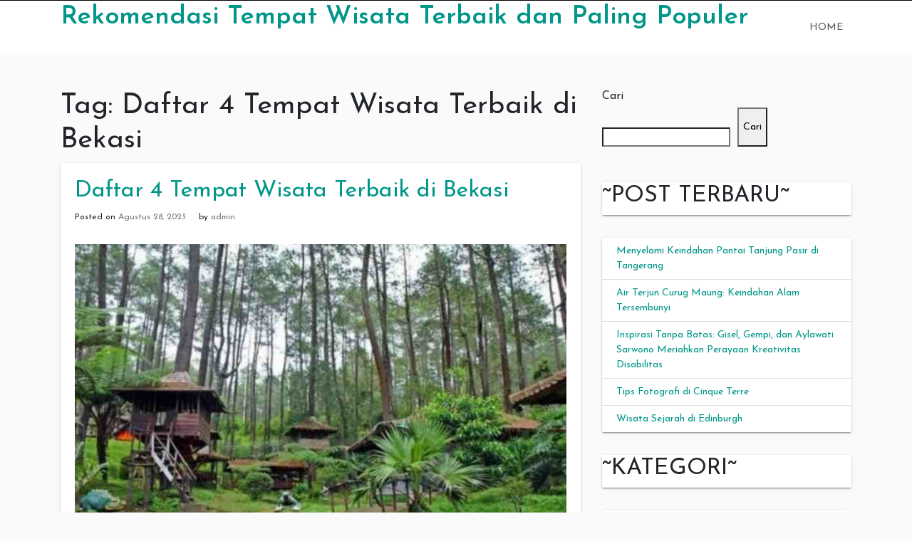

--- FILE ---
content_type: text/html; charset=UTF-8
request_url: https://the-woodpecker.com/tag/daftar-4-tempat-wisata-terbaik-di-bekasi/
body_size: 10844
content:
<!doctype html>
<html lang="id">
<head>
	<meta charset="UTF-8">
	<link rel="profile" href="https://gmpg.org/xfn/11">

	<meta name='robots' content='index, follow, max-image-preview:large, max-snippet:-1, max-video-preview:-1'/>
<meta name="viewport" content="width=device-width, initial-scale=1">
	<!-- This site is optimized with the Yoast SEO plugin v21.7 - https://yoast.com/wordpress/plugins/seo/ -->
	<title>Daftar 4 Tempat Wisata Terbaik di Bekasi Arsip - Rekomendasi Tempat Wisata Terbaik dan Paling Populer</title>
	<link rel="canonical" href="https://the-woodpecker.com/tag/daftar-4-tempat-wisata-terbaik-di-bekasi/"/>
	<meta property="og:locale" content="id_ID"/>
	<meta property="og:type" content="article"/>
	<meta property="og:title" content="Daftar 4 Tempat Wisata Terbaik di Bekasi Arsip - Rekomendasi Tempat Wisata Terbaik dan Paling Populer"/>
	<meta property="og:url" content="https://the-woodpecker.com/tag/daftar-4-tempat-wisata-terbaik-di-bekasi/"/>
	<meta property="og:site_name" content="Rekomendasi Tempat Wisata Terbaik dan Paling Populer"/>
	<meta name="twitter:card" content="summary_large_image"/>
	<script type="application/ld+json" class="yoast-schema-graph">{"@context":"https://schema.org","@graph":[{"@type":"CollectionPage","@id":"https://the-woodpecker.com/tag/daftar-4-tempat-wisata-terbaik-di-bekasi/","url":"https://the-woodpecker.com/tag/daftar-4-tempat-wisata-terbaik-di-bekasi/","name":"Daftar 4 Tempat Wisata Terbaik di Bekasi Arsip - Rekomendasi Tempat Wisata Terbaik dan Paling Populer","isPartOf":{"@id":"https://the-woodpecker.com/#website"},"breadcrumb":{"@id":"https://the-woodpecker.com/tag/daftar-4-tempat-wisata-terbaik-di-bekasi/#breadcrumb"},"inLanguage":"id"},{"@type":"BreadcrumbList","@id":"https://the-woodpecker.com/tag/daftar-4-tempat-wisata-terbaik-di-bekasi/#breadcrumb","itemListElement":[{"@type":"ListItem","position":1,"name":"Beranda","item":"https://the-woodpecker.com/"},{"@type":"ListItem","position":2,"name":"Daftar 4 Tempat Wisata Terbaik di Bekasi"}]},{"@type":"WebSite","@id":"https://the-woodpecker.com/#website","url":"https://the-woodpecker.com/","name":"Rekomendasi Tempat Wisata Terbaik dan Paling Populer","description":"","potentialAction":[{"@type":"SearchAction","target":{"@type":"EntryPoint","urlTemplate":"https://the-woodpecker.com/?s={search_term_string}"},"query-input":"required name=search_term_string"}],"inLanguage":"id"}]}</script>
	<!-- / Yoast SEO plugin. -->


<link rel='dns-prefetch' href='//fonts.googleapis.com'/>
<link rel="alternate" type="application/rss+xml" title="Rekomendasi Tempat Wisata Terbaik dan Paling Populer &raquo; Feed" href="https://the-woodpecker.com/feed/"/>
<link rel="alternate" type="application/rss+xml" title="Rekomendasi Tempat Wisata Terbaik dan Paling Populer &raquo; Umpan Komentar" href="https://the-woodpecker.com/comments/feed/"/>
<link rel="alternate" type="application/rss+xml" title="Rekomendasi Tempat Wisata Terbaik dan Paling Populer &raquo; Daftar 4 Tempat Wisata Terbaik di Bekasi Umpan Tag" href="https://the-woodpecker.com/tag/daftar-4-tempat-wisata-terbaik-di-bekasi/feed/"/>
<style id='wp-img-auto-sizes-contain-inline-css' type='text/css'>img:is([sizes=auto i],[sizes^="auto," i]){contain-intrinsic-size:3000px 1500px}</style>
<style id='wp-emoji-styles-inline-css' type='text/css'>img.wp-smiley,img.emoji{display:inline!important;border:none!important;box-shadow:none!important;height:1em!important;width:1em!important;margin:0 .07em!important;vertical-align:-.1em!important;background:none!important;padding:0!important}</style>
<style id='wp-block-library-inline-css' type='text/css'>:root{--wp-block-synced-color:#7a00df;--wp-block-synced-color--rgb:122 , 0 , 223;--wp-bound-block-color:var(--wp-block-synced-color);--wp-editor-canvas-background:#ddd;--wp-admin-theme-color:#007cba;--wp-admin-theme-color--rgb:0 , 124 , 186;--wp-admin-theme-color-darker-10:#006ba1;--wp-admin-theme-color-darker-10--rgb:0 , 107 , 160.5;--wp-admin-theme-color-darker-20:#005a87;--wp-admin-theme-color-darker-20--rgb:0 , 90 , 135;--wp-admin-border-width-focus:2px}@media (min-resolution:192dpi){:root{--wp-admin-border-width-focus:1.5px}}.wp-element-button{cursor:pointer}:root .has-very-light-gray-background-color{background-color:#eee}:root .has-very-dark-gray-background-color{background-color:#313131}:root .has-very-light-gray-color{color:#eee}:root .has-very-dark-gray-color{color:#313131}:root .has-vivid-green-cyan-to-vivid-cyan-blue-gradient-background{background:linear-gradient(135deg,#00d084,#0693e3)}:root .has-purple-crush-gradient-background{background:linear-gradient(135deg,#34e2e4,#4721fb 50%,#ab1dfe)}:root .has-hazy-dawn-gradient-background{background:linear-gradient(135deg,#faaca8,#dad0ec)}:root .has-subdued-olive-gradient-background{background:linear-gradient(135deg,#fafae1,#67a671)}:root .has-atomic-cream-gradient-background{background:linear-gradient(135deg,#fdd79a,#004a59)}:root .has-nightshade-gradient-background{background:linear-gradient(135deg,#330968,#31cdcf)}:root .has-midnight-gradient-background{background:linear-gradient(135deg,#020381,#2874fc)}:root{--wp--preset--font-size--normal:16px;--wp--preset--font-size--huge:42px}.has-regular-font-size{font-size:1em}.has-larger-font-size{font-size:2.625em}.has-normal-font-size{font-size:var(--wp--preset--font-size--normal)}.has-huge-font-size{font-size:var(--wp--preset--font-size--huge)}.has-text-align-center{text-align:center}.has-text-align-left{text-align:left}.has-text-align-right{text-align:right}.has-fit-text{white-space:nowrap!important}#end-resizable-editor-section{display:none}.aligncenter{clear:both}.items-justified-left{justify-content:flex-start}.items-justified-center{justify-content:center}.items-justified-right{justify-content:flex-end}.items-justified-space-between{justify-content:space-between}.screen-reader-text{border:0;clip-path:inset(50%);height:1px;margin:-1px;overflow:hidden;padding:0;position:absolute;width:1px;word-wrap:normal!important}.screen-reader-text:focus{background-color:#ddd;clip-path:none;color:#444;display:block;font-size:1em;height:auto;left:5px;line-height:normal;padding:15px 23px 14px;text-decoration:none;top:5px;width:auto;z-index:100000}html :where(.has-border-color){border-style:solid}html :where([style*=border-top-color]){border-top-style:solid}html :where([style*=border-right-color]){border-right-style:solid}html :where([style*=border-bottom-color]){border-bottom-style:solid}html :where([style*=border-left-color]){border-left-style:solid}html :where([style*=border-width]){border-style:solid}html :where([style*=border-top-width]){border-top-style:solid}html :where([style*=border-right-width]){border-right-style:solid}html :where([style*=border-bottom-width]){border-bottom-style:solid}html :where([style*=border-left-width]){border-left-style:solid}html :where(img[class*=wp-image-]){height:auto;max-width:100%}:where(figure){margin:0 0 1em}html :where(.is-position-sticky){--wp-admin--admin-bar--position-offset:var(--wp-admin--admin-bar--height,0)}@media screen and (max-width:600px){html :where(.is-position-sticky){--wp-admin--admin-bar--position-offset:0}}</style><style id='wp-block-categories-inline-css' type='text/css'>.wp-block-categories{box-sizing:border-box}.wp-block-categories.alignleft{margin-right:2em}.wp-block-categories.alignright{margin-left:2em}.wp-block-categories.wp-block-categories-dropdown.aligncenter{text-align:center}.wp-block-categories .wp-block-categories__label{display:block;width:100%}</style>
<style id='wp-block-heading-inline-css' type='text/css'>h1:where(.wp-block-heading).has-background,h2:where(.wp-block-heading).has-background,h3:where(.wp-block-heading).has-background,h4:where(.wp-block-heading).has-background,h5:where(.wp-block-heading).has-background,h6:where(.wp-block-heading).has-background{padding:1.25em 2.375em}h1.has-text-align-left[style*=writing-mode]:where([style*=vertical-lr]),h1.has-text-align-right[style*=writing-mode]:where([style*=vertical-rl]),h2.has-text-align-left[style*=writing-mode]:where([style*=vertical-lr]),h2.has-text-align-right[style*=writing-mode]:where([style*=vertical-rl]),h3.has-text-align-left[style*=writing-mode]:where([style*=vertical-lr]),h3.has-text-align-right[style*=writing-mode]:where([style*=vertical-rl]),h4.has-text-align-left[style*=writing-mode]:where([style*=vertical-lr]),h4.has-text-align-right[style*=writing-mode]:where([style*=vertical-rl]),h5.has-text-align-left[style*=writing-mode]:where([style*=vertical-lr]),h5.has-text-align-right[style*=writing-mode]:where([style*=vertical-rl]),h6.has-text-align-left[style*=writing-mode]:where([style*=vertical-lr]),h6.has-text-align-right[style*=writing-mode]:where([style*=vertical-rl]){rotate:180deg}</style>
<style id='wp-block-latest-posts-inline-css' type='text/css'>.wp-block-latest-posts{box-sizing:border-box}.wp-block-latest-posts.alignleft{margin-right:2em}.wp-block-latest-posts.alignright{margin-left:2em}.wp-block-latest-posts.wp-block-latest-posts__list{list-style:none}.wp-block-latest-posts.wp-block-latest-posts__list li{clear:both;overflow-wrap:break-word}.wp-block-latest-posts.is-grid{display:flex;flex-wrap:wrap}.wp-block-latest-posts.is-grid li{margin:0 1.25em 1.25em 0;width:100%}@media (min-width:600px){.wp-block-latest-posts.columns-2 li{width:calc(50% - .625em)}.wp-block-latest-posts.columns-2 li:nth-child(2n){margin-right:0}.wp-block-latest-posts.columns-3 li{width:calc(33.33333% - .83333em)}.wp-block-latest-posts.columns-3 li:nth-child(3n){margin-right:0}.wp-block-latest-posts.columns-4 li{width:calc(25% - .9375em)}.wp-block-latest-posts.columns-4 li:nth-child(4n){margin-right:0}.wp-block-latest-posts.columns-5 li{width:calc(20% - 1em)}.wp-block-latest-posts.columns-5 li:nth-child(5n){margin-right:0}.wp-block-latest-posts.columns-6 li{width:calc(16.66667% - 1.04167em)}.wp-block-latest-posts.columns-6 li:nth-child(6n){margin-right:0}}:root :where(.wp-block-latest-posts.is-grid){padding:0}:root :where(.wp-block-latest-posts.wp-block-latest-posts__list){padding-left:0}.wp-block-latest-posts__post-author,.wp-block-latest-posts__post-date{display:block;font-size:.8125em}.wp-block-latest-posts__post-excerpt,.wp-block-latest-posts__post-full-content{margin-bottom:1em;margin-top:.5em}.wp-block-latest-posts__featured-image a{display:inline-block}.wp-block-latest-posts__featured-image img{height:auto;max-width:100%;width:auto}.wp-block-latest-posts__featured-image.alignleft{float:left;margin-right:1em}.wp-block-latest-posts__featured-image.alignright{float:right;margin-left:1em}.wp-block-latest-posts__featured-image.aligncenter{margin-bottom:1em;text-align:center}</style>
<style id='wp-block-search-inline-css' type='text/css'>.wp-block-search__button{margin-left:10px;word-break:normal}.wp-block-search__button.has-icon{line-height:0}.wp-block-search__button svg{height:1.25em;min-height:24px;min-width:24px;width:1.25em;fill:currentColor;vertical-align:text-bottom}:where(.wp-block-search__button){border:1px solid #ccc;padding:6px 10px}.wp-block-search__inside-wrapper{display:flex;flex:auto;flex-wrap:nowrap;max-width:100%}.wp-block-search__label{width:100%}.wp-block-search.wp-block-search__button-only .wp-block-search__button{box-sizing:border-box;display:flex;flex-shrink:0;justify-content:center;margin-left:0;max-width:100%}.wp-block-search.wp-block-search__button-only .wp-block-search__inside-wrapper{min-width:0!important;transition-property:width}.wp-block-search.wp-block-search__button-only .wp-block-search__input{flex-basis:100%;transition-duration:.3s}.wp-block-search.wp-block-search__button-only.wp-block-search__searchfield-hidden,.wp-block-search.wp-block-search__button-only.wp-block-search__searchfield-hidden .wp-block-search__inside-wrapper{overflow:hidden}.wp-block-search.wp-block-search__button-only.wp-block-search__searchfield-hidden .wp-block-search__input{border-left-width:0!important;border-right-width:0!important;flex-basis:0;flex-grow:0;margin:0;min-width:0!important;padding-left:0!important;padding-right:0!important;width:0!important}:where(.wp-block-search__input){appearance:none;border:1px solid #949494;flex-grow:1;font-family:inherit;font-size:inherit;font-style:inherit;font-weight:inherit;letter-spacing:inherit;line-height:inherit;margin-left:0;margin-right:0;min-width:3rem;padding:8px;text-decoration:unset!important;text-transform:inherit}:where(.wp-block-search__button-inside .wp-block-search__inside-wrapper){background-color:#fff;border:1px solid #949494;box-sizing:border-box;padding:4px}:where(.wp-block-search__button-inside .wp-block-search__inside-wrapper) .wp-block-search__input{border:none;border-radius:0;padding:0 4px}:where(.wp-block-search__button-inside .wp-block-search__inside-wrapper) .wp-block-search__input:focus{outline:none}:where(.wp-block-search__button-inside .wp-block-search__inside-wrapper) :where(.wp-block-search__button){padding:4px 8px}.wp-block-search.aligncenter .wp-block-search__inside-wrapper{margin:auto}.wp-block[data-align="right"] .wp-block-search.wp-block-search__button-only .wp-block-search__inside-wrapper{float:right}</style>
<style id='wp-block-paragraph-inline-css' type='text/css'>.is-small-text{font-size:.875em}.is-regular-text{font-size:1em}.is-large-text{font-size:2.25em}.is-larger-text{font-size:3em}.has-drop-cap:not(:focus):first-letter{float:left;font-size:8.4em;font-style:normal;font-weight:100;line-height:.68;margin:.05em .1em 0 0;text-transform:uppercase}body.rtl .has-drop-cap:not(:focus):first-letter{float:none;margin-left:.1em}p.has-drop-cap.has-background{overflow:hidden}:root :where(p.has-background){padding:1.25em 2.375em}:where(p.has-text-color:not(.has-link-color)) a{color:inherit}p.has-text-align-left[style*="writing-mode:vertical-lr"],p.has-text-align-right[style*="writing-mode:vertical-rl"]{rotate:180deg}</style>
<style id='global-styles-inline-css' type='text/css'>:root{--wp--preset--aspect-ratio--square:1;--wp--preset--aspect-ratio--4-3: 4/3;--wp--preset--aspect-ratio--3-4: 3/4;--wp--preset--aspect-ratio--3-2: 3/2;--wp--preset--aspect-ratio--2-3: 2/3;--wp--preset--aspect-ratio--16-9: 16/9;--wp--preset--aspect-ratio--9-16: 9/16;--wp--preset--color--black:#000;--wp--preset--color--cyan-bluish-gray:#abb8c3;--wp--preset--color--white:#fff;--wp--preset--color--pale-pink:#f78da7;--wp--preset--color--vivid-red:#cf2e2e;--wp--preset--color--luminous-vivid-orange:#ff6900;--wp--preset--color--luminous-vivid-amber:#fcb900;--wp--preset--color--light-green-cyan:#7bdcb5;--wp--preset--color--vivid-green-cyan:#00d084;--wp--preset--color--pale-cyan-blue:#8ed1fc;--wp--preset--color--vivid-cyan-blue:#0693e3;--wp--preset--color--vivid-purple:#9b51e0;--wp--preset--gradient--vivid-cyan-blue-to-vivid-purple:linear-gradient(135deg,#0693e3 0%,#9b51e0 100%);--wp--preset--gradient--light-green-cyan-to-vivid-green-cyan:linear-gradient(135deg,#7adcb4 0%,#00d082 100%);--wp--preset--gradient--luminous-vivid-amber-to-luminous-vivid-orange:linear-gradient(135deg,#fcb900 0%,#ff6900 100%);--wp--preset--gradient--luminous-vivid-orange-to-vivid-red:linear-gradient(135deg,#ff6900 0%,#cf2e2e 100%);--wp--preset--gradient--very-light-gray-to-cyan-bluish-gray:linear-gradient(135deg,#eee 0%,#a9b8c3 100%);--wp--preset--gradient--cool-to-warm-spectrum:linear-gradient(135deg,#4aeadc 0%,#9778d1 20%,#cf2aba 40%,#ee2c82 60%,#fb6962 80%,#fef84c 100%);--wp--preset--gradient--blush-light-purple:linear-gradient(135deg,#ffceec 0%,#9896f0 100%);--wp--preset--gradient--blush-bordeaux:linear-gradient(135deg,#fecda5 0%,#fe2d2d 50%,#6b003e 100%);--wp--preset--gradient--luminous-dusk:linear-gradient(135deg,#ffcb70 0%,#c751c0 50%,#4158d0 100%);--wp--preset--gradient--pale-ocean:linear-gradient(135deg,#fff5cb 0%,#b6e3d4 50%,#33a7b5 100%);--wp--preset--gradient--electric-grass:linear-gradient(135deg,#caf880 0%,#71ce7e 100%);--wp--preset--gradient--midnight:linear-gradient(135deg,#020381 0%,#2874fc 100%);--wp--preset--font-size--small:13px;--wp--preset--font-size--medium:20px;--wp--preset--font-size--large:36px;--wp--preset--font-size--x-large:42px;--wp--preset--spacing--20:.44rem;--wp--preset--spacing--30:.67rem;--wp--preset--spacing--40:1rem;--wp--preset--spacing--50:1.5rem;--wp--preset--spacing--60:2.25rem;--wp--preset--spacing--70:3.38rem;--wp--preset--spacing--80:5.06rem;--wp--preset--shadow--natural:6px 6px 9px rgba(0,0,0,.2);--wp--preset--shadow--deep:12px 12px 50px rgba(0,0,0,.4);--wp--preset--shadow--sharp:6px 6px 0 rgba(0,0,0,.2);--wp--preset--shadow--outlined:6px 6px 0 -3px #fff , 6px 6px #000;--wp--preset--shadow--crisp:6px 6px 0 #000}:where(.is-layout-flex){gap:.5em}:where(.is-layout-grid){gap:.5em}body .is-layout-flex{display:flex}.is-layout-flex{flex-wrap:wrap;align-items:center}.is-layout-flex > :is(*, div){margin:0}body .is-layout-grid{display:grid}.is-layout-grid > :is(*, div){margin:0}:where(.wp-block-columns.is-layout-flex){gap:2em}:where(.wp-block-columns.is-layout-grid){gap:2em}:where(.wp-block-post-template.is-layout-flex){gap:1.25em}:where(.wp-block-post-template.is-layout-grid){gap:1.25em}.has-black-color{color:var(--wp--preset--color--black)!important}.has-cyan-bluish-gray-color{color:var(--wp--preset--color--cyan-bluish-gray)!important}.has-white-color{color:var(--wp--preset--color--white)!important}.has-pale-pink-color{color:var(--wp--preset--color--pale-pink)!important}.has-vivid-red-color{color:var(--wp--preset--color--vivid-red)!important}.has-luminous-vivid-orange-color{color:var(--wp--preset--color--luminous-vivid-orange)!important}.has-luminous-vivid-amber-color{color:var(--wp--preset--color--luminous-vivid-amber)!important}.has-light-green-cyan-color{color:var(--wp--preset--color--light-green-cyan)!important}.has-vivid-green-cyan-color{color:var(--wp--preset--color--vivid-green-cyan)!important}.has-pale-cyan-blue-color{color:var(--wp--preset--color--pale-cyan-blue)!important}.has-vivid-cyan-blue-color{color:var(--wp--preset--color--vivid-cyan-blue)!important}.has-vivid-purple-color{color:var(--wp--preset--color--vivid-purple)!important}.has-black-background-color{background-color:var(--wp--preset--color--black)!important}.has-cyan-bluish-gray-background-color{background-color:var(--wp--preset--color--cyan-bluish-gray)!important}.has-white-background-color{background-color:var(--wp--preset--color--white)!important}.has-pale-pink-background-color{background-color:var(--wp--preset--color--pale-pink)!important}.has-vivid-red-background-color{background-color:var(--wp--preset--color--vivid-red)!important}.has-luminous-vivid-orange-background-color{background-color:var(--wp--preset--color--luminous-vivid-orange)!important}.has-luminous-vivid-amber-background-color{background-color:var(--wp--preset--color--luminous-vivid-amber)!important}.has-light-green-cyan-background-color{background-color:var(--wp--preset--color--light-green-cyan)!important}.has-vivid-green-cyan-background-color{background-color:var(--wp--preset--color--vivid-green-cyan)!important}.has-pale-cyan-blue-background-color{background-color:var(--wp--preset--color--pale-cyan-blue)!important}.has-vivid-cyan-blue-background-color{background-color:var(--wp--preset--color--vivid-cyan-blue)!important}.has-vivid-purple-background-color{background-color:var(--wp--preset--color--vivid-purple)!important}.has-black-border-color{border-color:var(--wp--preset--color--black)!important}.has-cyan-bluish-gray-border-color{border-color:var(--wp--preset--color--cyan-bluish-gray)!important}.has-white-border-color{border-color:var(--wp--preset--color--white)!important}.has-pale-pink-border-color{border-color:var(--wp--preset--color--pale-pink)!important}.has-vivid-red-border-color{border-color:var(--wp--preset--color--vivid-red)!important}.has-luminous-vivid-orange-border-color{border-color:var(--wp--preset--color--luminous-vivid-orange)!important}.has-luminous-vivid-amber-border-color{border-color:var(--wp--preset--color--luminous-vivid-amber)!important}.has-light-green-cyan-border-color{border-color:var(--wp--preset--color--light-green-cyan)!important}.has-vivid-green-cyan-border-color{border-color:var(--wp--preset--color--vivid-green-cyan)!important}.has-pale-cyan-blue-border-color{border-color:var(--wp--preset--color--pale-cyan-blue)!important}.has-vivid-cyan-blue-border-color{border-color:var(--wp--preset--color--vivid-cyan-blue)!important}.has-vivid-purple-border-color{border-color:var(--wp--preset--color--vivid-purple)!important}.has-vivid-cyan-blue-to-vivid-purple-gradient-background{background:var(--wp--preset--gradient--vivid-cyan-blue-to-vivid-purple)!important}.has-light-green-cyan-to-vivid-green-cyan-gradient-background{background:var(--wp--preset--gradient--light-green-cyan-to-vivid-green-cyan)!important}.has-luminous-vivid-amber-to-luminous-vivid-orange-gradient-background{background:var(--wp--preset--gradient--luminous-vivid-amber-to-luminous-vivid-orange)!important}.has-luminous-vivid-orange-to-vivid-red-gradient-background{background:var(--wp--preset--gradient--luminous-vivid-orange-to-vivid-red)!important}.has-very-light-gray-to-cyan-bluish-gray-gradient-background{background:var(--wp--preset--gradient--very-light-gray-to-cyan-bluish-gray)!important}.has-cool-to-warm-spectrum-gradient-background{background:var(--wp--preset--gradient--cool-to-warm-spectrum)!important}.has-blush-light-purple-gradient-background{background:var(--wp--preset--gradient--blush-light-purple)!important}.has-blush-bordeaux-gradient-background{background:var(--wp--preset--gradient--blush-bordeaux)!important}.has-luminous-dusk-gradient-background{background:var(--wp--preset--gradient--luminous-dusk)!important}.has-pale-ocean-gradient-background{background:var(--wp--preset--gradient--pale-ocean)!important}.has-electric-grass-gradient-background{background:var(--wp--preset--gradient--electric-grass)!important}.has-midnight-gradient-background{background:var(--wp--preset--gradient--midnight)!important}.has-small-font-size{font-size:var(--wp--preset--font-size--small)!important}.has-medium-font-size{font-size:var(--wp--preset--font-size--medium)!important}.has-large-font-size{font-size:var(--wp--preset--font-size--large)!important}.has-x-large-font-size{font-size:var(--wp--preset--font-size--x-large)!important}</style>

<style id='classic-theme-styles-inline-css' type='text/css'>.wp-block-button__link{color:#fff;background-color:#32373c;border-radius:9999px;box-shadow:none;text-decoration:none;padding:calc(.667em + 2px) calc(1.333em + 2px);font-size:1.125em}.wp-block-file__button{background:#32373c;color:#fff;text-decoration:none}</style>
<link rel='stylesheet' id='indrajeet-style-css' href='https://the-woodpecker.com/wp-content/themes/indrajeet/style.css?ver=6.9' type='text/css' media='all'/>
<link crossorigin="anonymous" rel='stylesheet' id='indrajeet-josefin-sans-font-css-css' href='https://fonts.googleapis.com/css?family=Josefin+Sans%3A300%2C400%2C600%2C700&#038;ver=6.9' type='text/css' media='all'/>
<link rel='stylesheet' id='indrajeet-custom-colors-style-css' href='https://the-woodpecker.com/wp-content/themes/indrajeet/css/custom-colors.css?ver=6.9' type='text/css' media='all'/>
<style id='indrajeet-custom-colors-style-inline-css' type='text/css'>.site-footer{background-color:#05366d}</style>
<script type="text/javascript" src="https://the-woodpecker.com/wp-includes/js/jquery/jquery.min.js?ver=3.7.1" id="jquery-core-js"></script>
<script type="text/javascript" src="https://the-woodpecker.com/wp-includes/js/jquery/jquery-migrate.min.js?ver=3.4.1" id="jquery-migrate-js"></script>
<link rel="https://api.w.org/" href="https://the-woodpecker.com/wp-json/"/><link rel="alternate" title="JSON" type="application/json" href="https://the-woodpecker.com/wp-json/wp/v2/tags/70"/><link rel="EditURI" type="application/rsd+xml" title="RSD" href="https://the-woodpecker.com/xmlrpc.php?rsd"/>
<meta name="generator" content="WordPress 6.9"/>
<!-- There is no amphtml version available for this URL. --><link rel="icon" href="https://the-woodpecker.com/wp-content/uploads/2023/04/cropped-94cd4a389d-32x32.jpg" sizes="32x32"/>
<link rel="icon" href="https://the-woodpecker.com/wp-content/uploads/2023/04/cropped-94cd4a389d-192x192.jpg" sizes="192x192"/>
<link rel="apple-touch-icon" href="https://the-woodpecker.com/wp-content/uploads/2023/04/cropped-94cd4a389d-180x180.jpg"/>
<meta name="msapplication-TileImage" content="https://the-woodpecker.com/wp-content/uploads/2023/04/cropped-94cd4a389d-270x270.jpg"/>
</head>

<body class="archive tag tag-daftar-4-tempat-wisata-terbaik-di-bekasi tag-70 wp-theme-indrajeet hfeed">

<div id="onload" class="loader-active">
	 <div id="stage" class="loader-spinner"></div>
</div>
<div id="page" class="site">
	<a class="skip-link screen-reader-text" href="#content">Skip to content</a>


	<div id="header" class="header-section">

		
		<div class="theme-top-header bg-black">
			<div class="container">
			   <div class="row">
			   		<div class="col-sm-12">
					   <div class="d-block d-md-none">
					    	<span class="top-header-mobile-title">
								Welcome To	
								Rekomendasi Tempat Wisata Terbaik dan Paling Populer							</span>		
					    	<span id="top-mobile-menu" class="travel-mobile-menu"><i class="fa fa-bars"></i></span>
					    </div>
					   <div class="navbar-collapse indrajeet-theme-topnavbar-collapse" aria-expanded="false">
							<div class="float-left">
															</div>
							<div class="float-right">
															</div>
					   </div>
					</div>
				</div>	   
			</div>
		</div> 
				
		<div class="header-wrapper-for-sticky">
			<header id="masthead" class="site-header">
				<div class="container">
    		    	<div class="header-main-menu">
						<div class="site-branding">
															<p class="site-title"><a href="https://the-woodpecker.com/" rel="home">Rekomendasi Tempat Wisata Terbaik dan Paling Populer</a></p>
														</div><!-- .site-branding -->

						<nav id="site-navigation" class="main-navigation">
							<input id="main-menu-state" type="checkbox">
							<label class="main-menu-btn" for="main-menu-state">
							  <span class="main-menu-btn-icon"></span> Primary Menu							</label>
							<ul id="primary-menu" class="sm sm-clean"><li><a href="https://the-woodpecker.com/">Home</a></li></ul>						</nav><!-- #site-navigation -->
			</header><!-- #masthead -->
		</div><!-- header-wrapper-for-sticky -->
	</div><!-- #header -->		

	<div id="content" class="site-content">
	<div class="container">
		<div class="row">
						<div id="primary" class="content-area col-md-8">
				<main id="main" class="site-main">
				
					<header class="page-header">
						<h1 class="page-title">Tag: <span>Daftar 4 Tempat Wisata Terbaik di Bekasi</span></h1>					</header><!-- .page-header -->

					
<article id="post-262" class="card post-262 post type-post status-publish format-standard hentry category-universitas category-wisata tag-daftar-4-tempat-wisata-terbaik-di-bekasi">


		<div class="card-body">
		<header class="entry-header">
			<h2 class="entry-title"><a href="https://the-woodpecker.com/daftar-4-tempat-wisata-terbaik-di-bekasi/" rel="bookmark">Daftar 4 Tempat Wisata Terbaik di Bekasi</a></h2>				<div class="entry-meta">
					<span class="posted-on">Posted on <a href="https://the-woodpecker.com/daftar-4-tempat-wisata-terbaik-di-bekasi/" rel="bookmark"><time class="entry-date published" datetime="2023-08-28T09:27:52+07:00">Agustus 28, 2023</time><time class="updated" datetime="2023-08-28T09:28:55+07:00">Agustus 28, 2023</time></a></span><span class="byline"> by <span class="author vcard"><a class="url fn n" href="https://the-woodpecker.com/author/admin_174q29mb/">admin</a></span></span>				</div><!-- .entry-meta -->
					</header><!-- .entry-header -->


		<div class="entry-content">
			<p><img fetchpriority="high" decoding="async" class="alignnone size-full wp-image-264" src="https://the-woodpecker.com/wp-content/uploads/2023/08/Camping-Ground-Kalam-Kopen.jpg" alt="" width="780" height="480" srcset="https://the-woodpecker.com/wp-content/uploads/2023/08/Camping-Ground-Kalam-Kopen.jpg 780w, https://the-woodpecker.com/wp-content/uploads/2023/08/Camping-Ground-Kalam-Kopen-300x185.jpg 300w, https://the-woodpecker.com/wp-content/uploads/2023/08/Camping-Ground-Kalam-Kopen-768x473.jpg 768w" sizes="(max-width: 780px) 100vw, 780px"/></p>
<p style="text-align: justify;"><strong>Daftar 4 Tempat Wisata Terbaik di Bekasi </strong>&#8211; Bekasi merupakan salah satu kota yang letaknya di provinsi jawa barat, Bekasi mempunyai banyak sekali tempat wisata yang dapat kalian kunjungi.  Seperti taman, hutan, danau dan lain lain. Kota bekasi menjadi salah satu kota dengan kemajuan yang sangat pesat. Kota bekasi ini dikenal dengan kota patriot atau kota pejuang. Jadi kota yang yang satu ini juga mempunyai berbagai tempat wisata yang memiliki sejarah. Mempunya beberapa fasilitas seperti sarana transportasi yang bisa mempermudah para wisatawan untuk menjangkau setiap sudut kota bekasi.</p>
<h2 style="text-align: justify;">1. Curug Parigi</h2>
<p style="text-align: justify;">Curug parigi lokasinya di cikiwul, bantargerbang, bekasi, jawa barat. Curug ini mempunyai paranorma yang indah dan cantik. Curug ini pernah dipakai sebagai lokasi syuting salah satu judulnya ialah sang penakluk yang diperankan oleh suzana.</p>
<p style="text-align: justify;">Belakangan ini tempat ini juga dijadikan sebagai tempat terkenal di bekasi. Banyak sekali wisatawan yang berkunjung kesini untuk melihat keindahan dari curug ini, Ditempat ini juga ada spot yang bagus untuk dijadikan sebagai background foto kalian.</p>
<h2 style="text-align: justify;">2. Taman Buaya Indonesia Jaya</h2>
<p style="text-align: justify;">Taman buaya ini di Jl Raya Serang Cibarusah, desa sukaragam, bekasi Jawa Barat, samapai sekarang tempat ini ada di sekitar kurang lebih 500 buaya yang dipelihara. Kalian tidak perlu khawatir perihal keamanan. Sebab kandang buaya sudah di pagar oleh besi yang kuat.</p>
<p style="text-align: justify;">Tempat wisata di bekasi yang satu ini mempunyai fasilitas taman bermain untuk anak anak. Apabila sudah lelah berkeliling beristirahat atau ingin bersantai. Di tempat ini juga sudah menyediakan gezebo.</p>
<h2 style="text-align: justify;">3. Rumah Pohon Jatiasih</h2>
<p style="text-align: justify;">Rumah pohon dengan konsep alam ini menghadirkan suasana yang sangat menyejukan dan juga cocok untuk berlibur bersama keluarfga dan juga si kecil.</p>
<p style="text-align: justify;">Karena ketika berada disini kalian dapat melakukan banyak aktivitas sekaligus. Dan juga akan menemui danau yang dapat dipakai untuk mancing. Selain itu, ada juga wahana paintball yang cocok untuk kalian dengan jiwa patualang. Ada juga wahana ATV yang dapat kalian untuk menjelajahi kawasan wisata yang satu ini.</p>
<h2 style="text-align: justify;">4. Danau Cibereum</h2>
<p style="text-align: justify;">Ketiak berkunjung ke kota ini, kalian dapat menyempatkan untuk singgah sejenak di danau cibereum. Danau yang terbentuk ini mempunyai keunikan tersendiri. Beberapa fasilitas ini juga tersedia cukup lengkap untuk menunjang kenyamanan wisatawan dalam berkunjung ke sini.</p>
<p><strong>BACA JUGA : <a href="https://the-woodpecker.com/daftar-5-tempat-wisata-terbaik-di-jakarta/">Daftar 5 Tempat Wisata Terbaik di Jakarta</a></strong></p>
		</div><!-- .entry-content -->

	</div>	
</article><!-- #post-262 -->

				</main><!-- #main -->
			</div><!-- #primary -->


<aside id="secondary" class="widget-area col-md-4">
	<section id="block-7" class="widget card widget_block widget_search"><form role="search" method="get" action="https://the-woodpecker.com/" class="wp-block-search__button-outside wp-block-search__text-button wp-block-search"><label class="wp-block-search__label" for="wp-block-search__input-1">Cari</label><div class="wp-block-search__inside-wrapper"><input class="wp-block-search__input" id="wp-block-search__input-1" placeholder="" value="" type="search" name="s" required /><button aria-label="Cari" class="wp-block-search__button wp-element-button" type="submit">Cari</button></div></form></section><section id="block-8" class="widget card widget_block">
<h2 class="wp-block-heading">~POST TERBARU~</h2>
</section><section id="block-9" class="widget card widget_block widget_recent_entries"><ul class="wp-block-latest-posts__list wp-block-latest-posts"><li><a class="wp-block-latest-posts__post-title" href="https://the-woodpecker.com/menyelami-keindahan-pantai-tanjung-pasir-di-tangerang/">Menyelami Keindahan Pantai Tanjung Pasir di Tangerang</a></li>
<li><a class="wp-block-latest-posts__post-title" href="https://the-woodpecker.com/air-terjun-curug-maung-keindahan-alam-tersembunyi/">Air Terjun Curug Maung: Keindahan Alam Tersembunyi</a></li>
<li><a class="wp-block-latest-posts__post-title" href="https://the-woodpecker.com/inspirasi-tanpa-batas/">Inspirasi Tanpa Batas: Gisel, Gempi, dan Aylawati Sarwono Meriahkan Perayaan Kreativitas Disabilitas</a></li>
<li><a class="wp-block-latest-posts__post-title" href="https://the-woodpecker.com/tips-fotografi-di-cinque-terre/">Tips Fotografi di Cinque Terre</a></li>
<li><a class="wp-block-latest-posts__post-title" href="https://the-woodpecker.com/wisata-sejarah-di-edinburgh/">Wisata Sejarah di Edinburgh</a></li>
</ul></section><section id="block-12" class="widget card widget_block">
<h2 class="wp-block-heading">~KATEGORI~</h2>
</section><section id="block-13" class="widget card widget_block"><br>
<a href="https://instapro2-apk.com/download/">bonus new member 100</a>
  <br/>
<a href="https://www.cafe-grill.com/menu">rajascatter88</a><br>
<a href="https://162cityroad.info/">slot bonus</a><br>
<a href="https://www.rsudkotasalatiga.com/">slot bet 200</a><br>
<a href="https://order.asianexpress1.com/">spaceman</a><br>
<a href="https://frescurapoblana.com/">slot qris</a><br>
<a href="https://lotusloungegrill.com/">thailand slot</a><br>
<a href="https://www.riverpointlodgenc.com/">olympus slot</a><br>
<a href="https://www.ordercafeondouglas.com/">bonus new member to kecil</a><br>
<a href="https://charliesshack.com/">joker gaming</a><br>
<a href="https://visualfrontend.com/">depo 10k</a><br>
<a href="https://neoneonwine.com/">slot gacor gampang menang</a><br>
<a href="https://dandelionbistro.com/">slot gacor</a><br>
<p><a href="https://dalasushi.com/">slot gacor</a></p><br>
<a href="https://www.palmsrestaurantfwi.com/">slot</a><br>
<a href="https://diamondnailnspa.com/">slot bonus</a><br>
<a href="https://liluzivertshop.com/">starlight princess</a><br>
<a href="https://menailbar.com/">gates of olympus</a><br>
<a href="https://thewairhouse.com/">rajamahjong</a><br>
<a href="https://officialcerealcarts.com/">slot resmi</a><br>
<a href="https://emeraldcitysmokeshop.com/">slot</a><br></section><section id="block-11" class="widget card widget_block widget_categories"><ul class="wp-block-categories-list wp-block-categories">	<li class="cat-item cat-item-46"><a href="https://the-woodpecker.com/category/keindahan-alam/">Keindahan Alam</a>
</li>
	<li class="cat-item cat-item-66"><a href="https://the-woodpecker.com/category/pendidikan/">Pendidikan</a>
</li>
	<li class="cat-item cat-item-1"><a href="https://the-woodpecker.com/category/uncategorized/">Uncategorized</a>
</li>
	<li class="cat-item cat-item-65"><a href="https://the-woodpecker.com/category/universitas/">Universitas</a>
</li>
	<li class="cat-item cat-item-2"><a href="https://the-woodpecker.com/category/wisata/">Wisata</a>
</li>
</ul></section><section id="block-14" class="widget card widget_block widget_text">
<p><a href="https://www.henrymedical.com/">slot gacor gampang menang</a></p>
</section></aside><!-- #secondary -->
	
			</div><!-- .row -->
		</div><!-- .container -->
	</div><!-- #content -->

	<footer id="colophon" class="site-footer">
		<div class="container">
			<div class="widget-area">
				<div class="row">

										
				</div>
			</div>	
		</div>		
	</footer><!-- #colophon -->

	<div class="below-footer">
		<div class="container">
			<div class="row">
				<div class="site-info">

						Proudly powered by <a href="https://wordpress.org/">WordPress</a>
				
				<span class="sep"> | </span>
					
					Indrajeet by <a href="http://sushill.com.np/" rel="designer">Sus Hill</a>.

				</div><!-- .site-info -->
			</div>
		</div>
	</div>
</div><!-- #page -->

<script type="speculationrules">
{"prefetch":[{"source":"document","where":{"and":[{"href_matches":"/*"},{"not":{"href_matches":["/wp-*.php","/wp-admin/*","/wp-content/uploads/*","/wp-content/*","/wp-content/plugins/*","/wp-content/themes/indrajeet/*","/*\\?(.+)"]}},{"not":{"selector_matches":"a[rel~=\"nofollow\"]"}},{"not":{"selector_matches":".no-prefetch, .no-prefetch a"}}]},"eagerness":"conservative"}]}
</script>
<script type="text/javascript" src="https://the-woodpecker.com/wp-content/themes/indrajeet/js/navigation.js?ver=20151215" id="indrajeet-navigation-js"></script>
<script type="text/javascript" src="https://the-woodpecker.com/wp-content/themes/indrajeet/js/skip-link-focus-fix.js?ver=20151215" id="indrajeet-skip-link-focus-fix-js"></script>
<script type="text/javascript" src="https://the-woodpecker.com/wp-content/themes/indrajeet/js/bootstrap-material-design.js?ver=4.1.1" id="indrajeet-js-js"></script>
<script type="text/javascript" src="https://the-woodpecker.com/wp-content/themes/indrajeet/js/jquery.smartmenus.js?ver=1.1.0" id="jquery-smart-menu-script-js"></script>
<script type="text/javascript" src="https://the-woodpecker.com/wp-content/themes/indrajeet/js/theme-script.js?ver=1.0.4" id="indrajeet-theme-script-js"></script>
<script id="wp-emoji-settings" type="application/json">
{"baseUrl":"https://s.w.org/images/core/emoji/17.0.2/72x72/","ext":".png","svgUrl":"https://s.w.org/images/core/emoji/17.0.2/svg/","svgExt":".svg","source":{"concatemoji":"https://the-woodpecker.com/wp-includes/js/wp-emoji-release.min.js?ver=6.9"}}
</script>
<script type="module">
/* <![CDATA[ */
/*! This file is auto-generated */
const a=JSON.parse(document.getElementById("wp-emoji-settings").textContent),o=(window._wpemojiSettings=a,"wpEmojiSettingsSupports"),s=["flag","emoji"];function i(e){try{var t={supportTests:e,timestamp:(new Date).valueOf()};sessionStorage.setItem(o,JSON.stringify(t))}catch(e){}}function c(e,t,n){e.clearRect(0,0,e.canvas.width,e.canvas.height),e.fillText(t,0,0);t=new Uint32Array(e.getImageData(0,0,e.canvas.width,e.canvas.height).data);e.clearRect(0,0,e.canvas.width,e.canvas.height),e.fillText(n,0,0);const a=new Uint32Array(e.getImageData(0,0,e.canvas.width,e.canvas.height).data);return t.every((e,t)=>e===a[t])}function p(e,t){e.clearRect(0,0,e.canvas.width,e.canvas.height),e.fillText(t,0,0);var n=e.getImageData(16,16,1,1);for(let e=0;e<n.data.length;e++)if(0!==n.data[e])return!1;return!0}function u(e,t,n,a){switch(t){case"flag":return n(e,"\ud83c\udff3\ufe0f\u200d\u26a7\ufe0f","\ud83c\udff3\ufe0f\u200b\u26a7\ufe0f")?!1:!n(e,"\ud83c\udde8\ud83c\uddf6","\ud83c\udde8\u200b\ud83c\uddf6")&&!n(e,"\ud83c\udff4\udb40\udc67\udb40\udc62\udb40\udc65\udb40\udc6e\udb40\udc67\udb40\udc7f","\ud83c\udff4\u200b\udb40\udc67\u200b\udb40\udc62\u200b\udb40\udc65\u200b\udb40\udc6e\u200b\udb40\udc67\u200b\udb40\udc7f");case"emoji":return!a(e,"\ud83e\u1fac8")}return!1}function f(e,t,n,a){let r;const o=(r="undefined"!=typeof WorkerGlobalScope&&self instanceof WorkerGlobalScope?new OffscreenCanvas(300,150):document.createElement("canvas")).getContext("2d",{willReadFrequently:!0}),s=(o.textBaseline="top",o.font="600 32px Arial",{});return e.forEach(e=>{s[e]=t(o,e,n,a)}),s}function r(e){var t=document.createElement("script");t.src=e,t.defer=!0,document.head.appendChild(t)}a.supports={everything:!0,everythingExceptFlag:!0},new Promise(t=>{let n=function(){try{var e=JSON.parse(sessionStorage.getItem(o));if("object"==typeof e&&"number"==typeof e.timestamp&&(new Date).valueOf()<e.timestamp+604800&&"object"==typeof e.supportTests)return e.supportTests}catch(e){}return null}();if(!n){if("undefined"!=typeof Worker&&"undefined"!=typeof OffscreenCanvas&&"undefined"!=typeof URL&&URL.createObjectURL&&"undefined"!=typeof Blob)try{var e="postMessage("+f.toString()+"("+[JSON.stringify(s),u.toString(),c.toString(),p.toString()].join(",")+"));",a=new Blob([e],{type:"text/javascript"});const r=new Worker(URL.createObjectURL(a),{name:"wpTestEmojiSupports"});return void(r.onmessage=e=>{i(n=e.data),r.terminate(),t(n)})}catch(e){}i(n=f(s,u,c,p))}t(n)}).then(e=>{for(const n in e)a.supports[n]=e[n],a.supports.everything=a.supports.everything&&a.supports[n],"flag"!==n&&(a.supports.everythingExceptFlag=a.supports.everythingExceptFlag&&a.supports[n]);var t;a.supports.everythingExceptFlag=a.supports.everythingExceptFlag&&!a.supports.flag,a.supports.everything||((t=a.source||{}).concatemoji?r(t.concatemoji):t.wpemoji&&t.twemoji&&(r(t.twemoji),r(t.wpemoji)))});
//# sourceURL=https://the-woodpecker.com/wp-includes/js/wp-emoji-loader.min.js
/* ]]> */
</script>

<script defer src="https://static.cloudflareinsights.com/beacon.min.js/vcd15cbe7772f49c399c6a5babf22c1241717689176015" integrity="sha512-ZpsOmlRQV6y907TI0dKBHq9Md29nnaEIPlkf84rnaERnq6zvWvPUqr2ft8M1aS28oN72PdrCzSjY4U6VaAw1EQ==" data-cf-beacon='{"version":"2024.11.0","token":"e095d66ac2af4437b56d2e12f0ebff8b","r":1,"server_timing":{"name":{"cfCacheStatus":true,"cfEdge":true,"cfExtPri":true,"cfL4":true,"cfOrigin":true,"cfSpeedBrain":true},"location_startswith":null}}' crossorigin="anonymous"></script>
</body>
</html>
